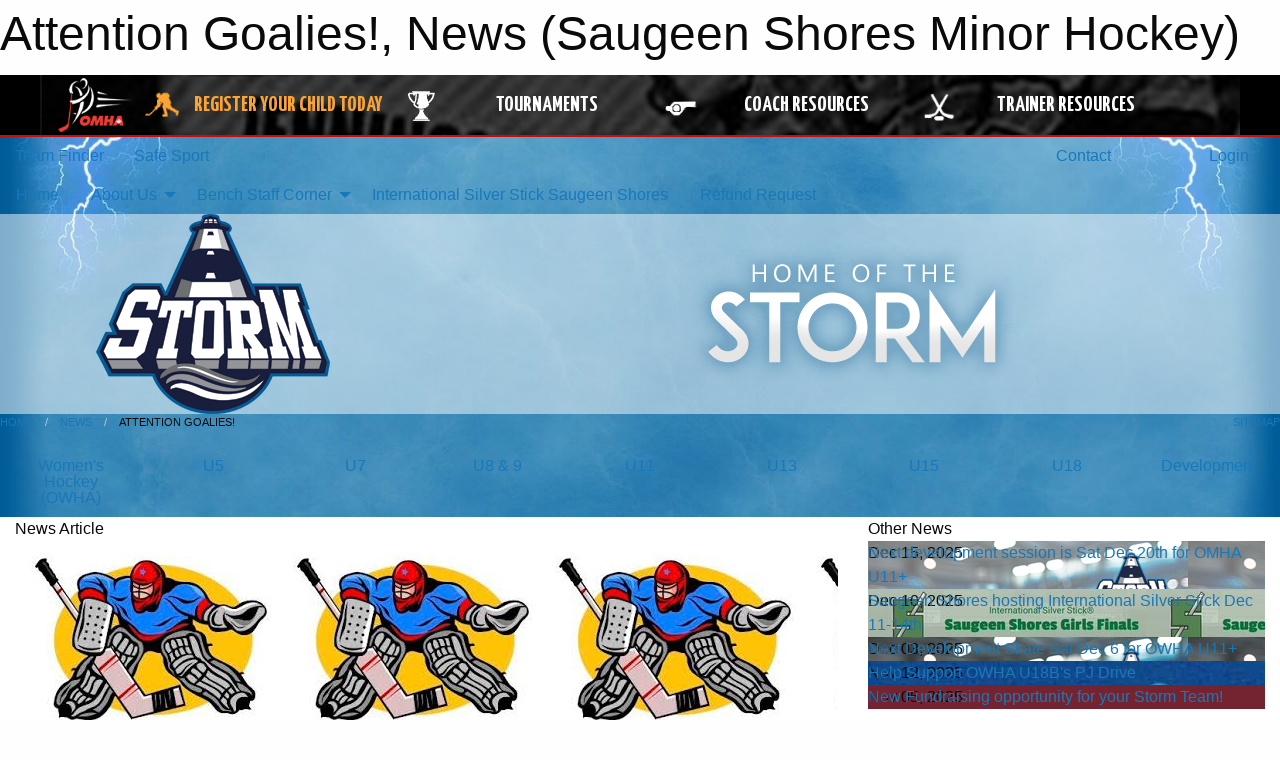

--- FILE ---
content_type: text/html; charset=utf-8
request_url: https://ssmha.com/Articles/10854/Attention_Goalies_/
body_size: 11153
content:


<!DOCTYPE html>

<html class="no-js" lang="en">
<head><meta charset="utf-8" /><meta http-equiv="x-ua-compatible" content="ie=edge" /><meta name="viewport" content="width=device-width, initial-scale=1.0" /><link rel="preconnect" href="https://cdnjs.cloudflare.com" /><link rel="dns-prefetch" href="https://cdnjs.cloudflare.com" /><link rel="preconnect" href="https://fonts.gstatic.com" /><link rel="dns-prefetch" href="https://fonts.gstatic.com" /><title>
	News > Attention Goalies! (Saugeen Shores Minor Hockey)
</title><link rel="stylesheet" href="https://fonts.googleapis.com/css2?family=Oswald&amp;family=Roboto&amp;family=Passion+One:wght@700&amp;display=swap" />

    <!-- Compressed CSS -->
    <link rel="stylesheet" href="https://cdnjs.cloudflare.com/ajax/libs/foundation/6.7.5/css/foundation.min.css" /><link rel="stylesheet" href="https://cdnjs.cloudflare.com/ajax/libs/motion-ui/2.0.3/motion-ui.css" />

    <!--load all styles -->
    
  <meta name="keywords" content="Saugeen Shores Minor Hockey, Saugeen Shores, Minor Hockey, Storm, Storm Hockey, Storm Minor Hockey, Port Elgin, Southampton" /><meta name="description" content="The official website for the Saugeen Shores Minor Hockey Association, also known as the Saugeen Shores Storm.  The Storm are based out of Port Elgin and Southampton on the West Coast of Mid-Western Ontario, Canada." />
    <meta property="og:title" content="Attention Goalies!" />
    <meta property="og:type" content="article" />
    <meta property="og:site_name" content="ssmha.com" />
    <meta property="og:image" content="https://ssmha.com/public/images/common/articles/goalie1.jpg" />
    <meta property="og:image:width" content="300" />
    <meta property="og:image:height" content="300" />
    <meta property="og:description" content="Hey Saugeen Shores goalies, we're back!

Due to minor hockey "bubbles," etc, SSMHA goalie development cannot run this season. Harris-Mercer goaltending has taken over the 6-7pm ice time on Mondays ..." />
    <meta property="og:url" content="https://ssmha.com/Articles/10854/Attention_Goalies_/" />




<link rel="stylesheet" href="/assets/responsive/css/networks/omha.min.css">
<link href='//fonts.googleapis.com/css?family=Yanone+Kaffeesatz:700|Open+Sans:800italic' rel='stylesheet' type='text/css'>

<style type="text/css" media="print">
    #omha_banner {
        display: none;
    }
</style>

<style type="text/css">
 body { --D-color-rgb-primary: 24,30,60; --D-color-rgb-secondary: 119,119,119; --D-color-rgb-link: 24,30,60; --D-color-rgb-link-hover: 119,119,119; --D-color-rgb-content-link: 24,30,60; --D-color-rgb-content-link-hover: 119,119,119 }  body { --D-fonts-main: 'Roboto', sans-serif }  body { --D-fonts-headings: 'Oswald', sans-serif }  body { --D-fonts-bold: 'Passion One', cursive }  body { --D-wrapper-max-width: 1200px }  .sitecontainer { background-color: rgb(0,92,152); } @media screen and (min-width: 64em) {  .sitecontainer { background-attachment: fixed; background-image: url('/domains/ssmha.com/working_pagenowaves.jpg'); background-position: center top; background-repeat: no-repeat; background-size: cover } }  .sitecontainer main .wrapper { background-color: rgba(255,255,255,1); }  .bottom-drawer .content { background-color: rgba(255,255,255,1); } #wid7 .row-masthead { background-color: rgba(255,255,255,0.5) }
</style>
<link href="/Domains/ssmha.com/favicon.ico" rel="shortcut icon" /><link href="/assets/responsive/css/public.min.css?v=2025.07.27" type="text/css" rel="stylesheet" media="screen" /><link href="/Utils/Styles.aspx?Mode=Responsive&amp;Version=2024.04.15.20.00.00" type="text/css" rel="stylesheet" media="screen" /><script>var clicky_site_ids = clicky_site_ids || []; clicky_site_ids.push(66358366); var clicky_custom = {};</script>
<script async src="//static.getclicky.com/js"></script>
<script async src="//static.getclicky.com/inc/javascript/video/youtube.js"></script>
</head>
<body>
    
    
  <h1 class="hidden">Attention Goalies!, News (Saugeen Shores Minor Hockey)</h1>

    <form method="post" action="/Articles/10854/Attention_Goalies_/" id="frmMain">
<div class="aspNetHidden">
<input type="hidden" name="tlrk_ssm_TSSM" id="tlrk_ssm_TSSM" value="" />
<input type="hidden" name="tlrk_sm_TSM" id="tlrk_sm_TSM" value="" />
<input type="hidden" name="__EVENTTARGET" id="__EVENTTARGET" value="" />
<input type="hidden" name="__EVENTARGUMENT" id="__EVENTARGUMENT" value="" />
<input type="hidden" name="__VIEWSTATE" id="__VIEWSTATE" value="[base64]/[base64]/fVnwAqFJZvUiAnmv9YhCDBt7C5/8ibw5AGL1MU=" />
</div>

<script type="text/javascript">
//<![CDATA[
var theForm = document.forms['frmMain'];
if (!theForm) {
    theForm = document.frmMain;
}
function __doPostBack(eventTarget, eventArgument) {
    if (!theForm.onsubmit || (theForm.onsubmit() != false)) {
        theForm.__EVENTTARGET.value = eventTarget;
        theForm.__EVENTARGUMENT.value = eventArgument;
        theForm.submit();
    }
}
//]]>
</script>


<script src="/WebResource.axd?d=pynGkmcFUV13He1Qd6_TZDppJKB4I6qJRsZT16DMeHcTvnKRATeHl-z4_b6PS_oCT9Oqvltn0bZ0Nw7LrdFRAQ2&amp;t=638901397900000000" type="text/javascript"></script>


<script src="https://ajax.aspnetcdn.com/ajax/4.5.2/1/MicrosoftAjax.js" type="text/javascript"></script>
<script src="https://ajax.aspnetcdn.com/ajax/4.5.2/1/MicrosoftAjaxWebForms.js" type="text/javascript"></script>
<script src="/assets/core/js/web/web.min.js?v=2025.07.27" type="text/javascript"></script>
<script src="https://d2i2wahzwrm1n5.cloudfront.net/ajaxz/2025.2.609/Common/Core.js" type="text/javascript"></script>
<script src="https://d2i2wahzwrm1n5.cloudfront.net/ajaxz/2025.2.609/Ajax/Ajax.js" type="text/javascript"></script>
<div class="aspNetHidden">

	<input type="hidden" name="__VIEWSTATEGENERATOR" id="__VIEWSTATEGENERATOR" value="CA0B0334" />
	<input type="hidden" name="__EVENTVALIDATION" id="__EVENTVALIDATION" value="YYOA8MiK8SxiLEONebdnFkH+tEbflxLNs3Wq8BBEwQ5M8t/y2e/mYamxE6DgRSu5HLfJErNIP40W1QJmo+ETmxeLDECmwOqgX/BuHGGw6FhcvETPJU6OKcb/w2iRN6pi" />
</div>
        <script type="text/javascript">
//<![CDATA[
Sys.WebForms.PageRequestManager._initialize('ctl00$tlrk_sm', 'frmMain', ['tctl00$tlrk_ramSU','tlrk_ramSU'], [], [], 90, 'ctl00');
//]]>
</script>

        <!-- 2025.2.609.462 --><div id="tlrk_ramSU">
	<span id="tlrk_ram" style="display:none;"></span>
</div>
        




<div id="omha_banner" style="position:relative; z-index: 1000;">
    <div class="grid-container">
        <div class="grid-x align-middle">
            <div class="cell shrink">
                <a href="http://www.omha.net/" target="_blank" title="Link to OMHA Website" rel="noopener">
                    <img src="//mbswcdn.com/img/omha/network_omha_logo.png" class="omha-logo" alt="OMHA Logo" />
                </a>
            </div>
            <div class="cell auto text-center hide-for-large">
                <button class="dropdown button hollow secondary" style="margin: 0;" type="button" data-open="omha_network_modal">OMHA Digital Network</button>
            </div>
            <div class="cell auto show-for-large">
                <div class="grid-x align-middle align-justify omha-links">
                    <div class="cell auto omha-hover omha-link text-center"><a class="" href="/Register/" target="" rel="noopener" title="Register Your Child Today"><div class="grid-x align-middle"><div class="cell shrink icon"><img src="https://omhaoffice.com/public/images/common/pages/NetworkBanner/hockey_player_yellow.png" alt="Icon for Register Your Child Today" /></div><div class="cell auto text-center"><span style="color: #F9A435;">Register Your Child Today</span></div></div></a></div><div class="cell auto omha-hover omha-link text-center"><a class="" href="https://www.omha.net/findatournament?utm_source=OMHA_Network&utm_medium=rss&utm_campaign=Tournaments" target="_blank" rel="noopener" title="Tournaments"><div class="grid-x align-middle"><div class="cell shrink icon"><img src="https://omhaoffice.com/public/images/common/pages/NetworkBanner/network_tournaments.png" alt="Icon for Tournaments" /></div><div class="cell auto text-center">Tournaments</div></div></a></div><div class="cell auto omha-hover omha-link text-center"><a class="" href="https://www.omha.net/coach?utm_source=OMHA_Network&utm_medium=rss&utm_campaign=Coaches" target="_blank" rel="noopener" title="Coach Resources"><div class="grid-x align-middle"><div class="cell shrink icon"><img src="https://omhaoffice.com/public/images/common/pages/NetworkBanner/network_coach_resources.png" alt="Icon for Coach Resources" /></div><div class="cell auto text-center">Coach Resources</div></div></a></div><div class="cell auto omha-hover omha-link text-center"><a class="" href="https://www.omha.net/trainer?utm_source=OMHA_Network&utm_medium=rss&utm_campaign=Trainers" target="_blank" rel="noopener" title="Trainer Resources"><div class="grid-x align-middle"><div class="cell shrink icon"><img src="https://omhaoffice.com/public/images/common/pages/NetworkBanner/network_clinics.png" alt="Icon for Trainer Resources" /></div><div class="cell auto text-center">Trainer Resources</div></div></a></div>
                </div>
            </div>
            <div class="cell shrink">
                <div class="grid-x small-up-4 large-up-2 text-center social-icons">
                    <div class="cell shrink"><a href="https://www.facebook.com/OntarioMinorHockey" target="_blank" rel="noopener"><i class="fab fa-facebook-square" title="OMHA Facebook Page"></i></a></div>
                    <div class="cell shrink"><a href="https://x.com/HometownHockey" target="_blank" rel="noopener"><i class="fab fa-square-x-twitter" title="OMHA X Account"></i></a></div>
                    <div class="cell shrink"><a href="https://www.youtube.com/user/OntarioMinorHockey" target="_blank" rel="noopener"><i class="fab fa-youtube-square" title="OMHA YouTube Channel"></i></a></div>
                    <div class="cell shrink"><a href="https://instagram.com/ontariominorhockey" target="_blank" rel="noopener"><i class="fab fa-instagram-square" title="OMHA Instagram Page"></i></a></div>
                </div>
            </div>
        </div>
    </div>
    <div class="large reveal" id="omha_network_modal" data-reveal data-v-offset="0">
        <h3 class="h3">
            <img src="//mbswcdn.com/img/omha/network_omha_logo.png" class="omha-logo" alt="OMHA Logo" />
            OMHA Digital Network
        </h3>
        <div class="stacked-for-small button-group hollow secondary expanded"><a class=" button modal-link" href="/Register/" target="" rel="noopener" title="Register Your Child Today"><img src="https://omhaoffice.com/public/images/common/pages/NetworkBanner/hockey_player_yellow.png" alt="Icon for Register Your Child Today" /><span style="color: #F9A435;">Register Your Child Today</span></a><a class=" button modal-link" href="https://www.omha.net/findatournament?utm_source=OMHA_Network&utm_medium=rss&utm_campaign=Tournaments" target="_blank" rel="noopener" title="Tournaments"><img src="https://omhaoffice.com/public/images/common/pages/NetworkBanner/network_tournaments.png" alt="Icon for Tournaments" />Tournaments</a><a class=" button modal-link" href="https://www.omha.net/coach?utm_source=OMHA_Network&utm_medium=rss&utm_campaign=Coaches" target="_blank" rel="noopener" title="Coach Resources"><img src="https://omhaoffice.com/public/images/common/pages/NetworkBanner/network_coach_resources.png" alt="Icon for Coach Resources" />Coach Resources</a><a class=" button modal-link" href="https://www.omha.net/trainer?utm_source=OMHA_Network&utm_medium=rss&utm_campaign=Trainers" target="_blank" rel="noopener" title="Trainer Resources"><img src="https://omhaoffice.com/public/images/common/pages/NetworkBanner/network_clinics.png" alt="Icon for Trainer Resources" />Trainer Resources</a></div>
        <button class="close-button" data-close aria-label="Close modal" type="button">
            <span aria-hidden="true">&times;</span>
        </button>
    </div>
</div>





        
  <div class="sitecontainer"><div id="row4" class="row-outer  not-editable"><div class="row-inner"><div id="wid5"><div class="outer-top-bar"><div class="wrapper row-top-bar"><div class="grid-x grid-padding-x align-middle"><div class="cell shrink show-for-small-only"><div class="cell small-6" data-responsive-toggle="top_bar_links" data-hide-for="medium"><button title="Toggle Top Bar Links" class="menu-icon" type="button" data-toggle></button></div></div><div class="cell shrink"><a href="/Seasons/Current/">Team Finder</a></div><div class="cell shrink"><a href="/SafeSport/">Safe Sport</a></div><div class="cell shrink"><div class="grid-x grid-margin-x"><div class="cell auto"><a href="https://www.facebook.com/pages/Saugeen Shores Storm/317103041390" target="_blank" rel="noopener"><i class="fab fa-facebook" title="Facebook"></i></a></div><div class="cell auto"><a href="https://www.twitter.com/ssmha_hockey" target="_blank" rel="noopener"><i class="fab fa-x-twitter" title="Twitter"></i></a></div><div class="cell auto"><a href="https://instagram.com/ssmhahockey" target="_blank" rel="noopener"><i class="fab fa-instagram" title="Instagram"></i></a></div></div></div><div class="cell auto show-for-medium"><ul class="menu align-right"><li><a href="/Contact/"><i class="fas fa-address-book" title="Contacts"></i>&nbsp;Contact</a></li><li><a href="/Search/"><i class="fas fa-search" title="Search"></i><span class="hide-for-medium">&nbsp;Search</span></a></li></ul></div><div class="cell auto medium-shrink text-right"><ul class="dropdown menu align-right" data-dropdown-menu><li><a href="/Account/Login/?ReturnUrl=%2fArticles%2f10854%2fAttention_Goalies_%2f" rel="nofollow"><i class="fas fa-sign-in-alt"></i>&nbsp;Login</a></li></ul></div></div><div id="top_bar_links" class="hide-for-medium" style="display:none;"><ul class="vertical menu"><li><a href="/Contact/"><i class="fas fa-address-book" title="Contacts"></i>&nbsp;Contact</a></li><li><a href="/Search/"><i class="fas fa-search" title="Search"></i><span class="hide-for-medium">&nbsp;Search</span></a></li></ul></div></div></div>
</div></div></div><header id="header" class="hide-for-print"><div id="row10" class="row-outer  not-editable"><div class="row-inner wrapper"><div id="wid11">
</div></div></div><div id="row6" class="row-outer  not-editable"><div class="row-inner wrapper"><div id="wid8">
        <div class="cMain_ctl14-row-menu row-menu org-menu">
            
            <div class="grid-x align-middle">
                
                <nav class="cell auto">
                    <div class="title-bar" data-responsive-toggle="cMain_ctl14_menu" data-hide-for="large">
                        <div class="title-bar-left">
                            
                            <ul class="horizontal menu">
                                
                                <li><a href="/">Home</a></li>
                                
                                <li><a href="/Seasons/Current/">Team Finder</a></li>
                                
                            </ul>
                            
                        </div>
                        <div class="title-bar-right">
                            <div class="title-bar-title" data-toggle="cMain_ctl14_menu">Organization Menu&nbsp;<i class="fas fa-bars"></i></div>
                        </div>
                    </div>
                    <ul id="cMain_ctl14_menu" style="display: none;" class="vertical large-horizontal menu " data-responsive-menu="drilldown large-dropdown" data-back-button='<li class="js-drilldown-back"><a class="sh-menu-back"></a></li>'>
                        <li class="hover-nonfunction"><a href="/">Home</a></li><li class="hover-nonfunction"><a>About Us</a><ul class="menu vertical nested"><li class="hover-nonfunction"><a href="/Coaches/12885/">Current Coaches</a></li><li class="hover-nonfunction"><a href="/Pages/1654/Mailing_Address/">Mailing Address</a></li><li class="hover-nonfunction"><a href="/Staff/1653/">Executive Team</a></li><li class="hover-nonfunction"><a href="/Contact/2665/">Contact</a></li><li class="hover-nonfunction"><a href="/Pages/2666/Arenas/">Arenas</a></li><li class="hover-nonfunction"><a href="/Libraries/1363/SSMHA_By-Laws_and_Rules_of_Operation_(ROO)/">Bylaws &amp; Rules of Operation (Roo)</a></li><li class="hover-nonfunction"><a href="/Pages/13781/Zone_A_FAQ/">Zone &#39;A&#39; FAQ</a></li><li class="hover-nonfunction"><a href="/Libraries/13889/Executive_Meeting_Minutes_2025_2026/">MeetingMinutes</a></li></ul></li><li class="hover-nonfunction highlight"><a>Bench Staff Corner</a><ul class="menu vertical nested"><li class="hover-nonfunction"><a href="/Pages/10456/Bench_Staff_Corner/">Bench Staff Corner</a></li><li class="hover-nonfunction"><a href="/Forms/2368/SSMHA_Expense_Claim_/"><i class="fab fa-wpforms"></i>Expense Claim </a></li><li class="hover-nonfunction"><a href="/Pages/13965/Search_for_Tournaments/">Search for Tournaments</a></li><li class="hover-nonfunction"><a href="/Forms/1331/Permit_to_travel/"><i class="fab fa-wpforms"></i>Permit to Travel</a></li><li class="hover-nonfunction"><a href="/Pages/13085/Ontario_Hockey_Dressing_Room_Policy_/">Ontario Hockey Dressing Room Policy </a></li><li class="hover-nonfunction"><a>SSMHA Concussion Policy</a><ul class="menu vertical nested"><li class="hover-nonfunction"><a href="/Pages/9358/SSMHA_Concussion_Policy/">SSMHA Concussion Policy</a></li><li class="hover-nonfunction"><a href="/Pages/9406/Hockey_Canada_Concussion_Policy/">Hockey Canada Concussion Policy</a></li><li class="hover-nonfunction"><a href="/Pages/9407/Hockey_Canada_Concussion_Card/">Hockey Canada Concussion Card</a></li><li class="hover-nonfunction"><a href="/Pages/9408/Hockey_Canada_Return_to_Activity_Form/">Hockey Canada Return to Activity Form</a></li><li class="hover-nonfunction"><a href="/Pages/9409/BWDSB_Concussion_Return_to_Learn_Form/">BWDSB Concussion Return to Learn Form</a></li><li class="hover-nonfunction"><a href="/Pages/10177/Rowan_s_Law_and_SSMHA_Concussion_Code_of_Conduct/">Rowan&#39;s Law and SSMHA Concussion Code of Conduct</a></li></ul></li><li class="hover-nonfunction"><a href="/Pages/10478/How_to_Volunteer_and_or_become_Bench_Staff/">How to Volunteer and/or become Bench Staff</a></li><li class="hover-nonfunction"><a href="/Pages/10462/Coaches/">Coaches</a></li><li class="hover-nonfunction"><a href="/Pages/10458/Trainers/">Trainers</a></li><li class="hover-nonfunction"><a href="/Pages/10459/Managers/">Managers</a></li><li class="hover-nonfunction"><a href="/Pages/10492/How_to_Run_the_Clocks/">How to Run the Clocks</a></li><li class="hover-nonfunction"><a href="/Pages/10491/How_to_do_the_Electronic_Gamesheet/">How to do the Electronic Gamesheet</a></li><li class="hover-nonfunction"><a href="/Pages/10460/Commonly_Needed_Forms/">Commonly Needed Forms</a></li></ul></li><li class="hover-nonfunction"><a href="https://silverstick.org/Tournaments/28794/" target="_blank" rel="noopener"><i class="fa fa-external-link-alt"></i>International Silver Stick Saugeen Shores</a></li><li class="hover-nonfunction"><a href="/Forms/2633/Refund_Request_/"><i class="fab fa-wpforms"></i>Refund Request</a></li>
                    </ul>
                </nav>
            </div>
            
        </div>
        </div><div id="wid7"><div class="cMain_ctl17-row-masthead row-masthead"><div class="grid-x align-middle text-center"><div class="cell small-4"><a href="/"><img class="contained-image" src="/domains/ssmha.com/logo.png" alt="Main Logo" /></a></div><div class="cell small-8"><img class="contained-image" src="/domains/ssmha.com/bg_header.png" alt="Banner Image" /></div></div></div>
</div><div id="wid9"></div></div></div><div id="row12" class="row-outer  not-editable"><div class="row-inner wrapper"><div id="wid13">
<div class="cMain_ctl25-row-breadcrumb row-breadcrumb">
    <div class="grid-x"><div class="cell auto"><nav aria-label="You are here:" role="navigation"><ul class="breadcrumbs"><li><a href="/" title="Main Home Page">Home</a></li><li><a href="/Articles/" title="List of News">News</a></li><li>Attention Goalies!</li></ul></nav></div><div class="cell shrink"><ul class="breadcrumbs"><li><a href="/Sitemap/" title="Go to the sitemap page for this website"><i class="fas fa-sitemap"></i><span class="show-for-large">&nbsp;Sitemap</span></a></li></ul></div></div>
</div>
</div><div id="wid14">
<div class="cMain_ctl28-row-menu row-menu">
    <div class="grid-x align-middle">
        <nav class="cell auto">
            <div class="title-bar" data-responsive-toggle="cMain_ctl28_menu" data-hide-for="large">
                <div class="title-bar-left">
                    <div class="grid-x align-middle">
                    </div>
                </div>
                <div class="title-bar-right">
                    <div class="title-bar-title" data-toggle="cMain_ctl28_menu">Divisions&nbsp;<i class="fas fa-bars"></i></div>
                </div>
            </div>
            <ul id="cMain_ctl28_menu" style="display: none;" class="vertical large-horizontal menu large-expanded text-center">
                <li><a data-open="cMain_ctl28_divmenu_14284">Women's Hockey (OWHA)</a></li><li><a data-open="cMain_ctl28_divmenu_14277">U5</a></li><li><a data-open="cMain_ctl28_divmenu_14278">U7</a></li><li><a data-open="cMain_ctl28_divmenu_14279">U8 & 9</a></li><li><a data-open="cMain_ctl28_divmenu_14280">U11</a></li><li><a data-open="cMain_ctl28_divmenu_14281">U13</a></li><li><a data-open="cMain_ctl28_divmenu_14282">U15</a></li><li><a data-open="cMain_ctl28_divmenu_14283">U18</a></li><li><a data-open="cMain_ctl28_divmenu_14285">Development</a></li>
            </ul>
        </nav>
    </div>
</div>
<div class="small reveal cMain_ctl28-row-menu row-menu-reveal" id="cMain_ctl28_divmenu_14284" data-reveal><h4>Women's Hockey (OWHA)</h4><div class="site-list"><div class="card themed level-1">
<div class="card-section">
<div class="grid-x grid-margin-x small-up-2 medium-up-3 large-up-3 site-list">
<a class="cell callout division-item team text-center" href="/Teams/2350/">Girls (OWHA) U7</a>
<a class="cell callout division-item team text-center" href="/Teams/2351/">Girls (OWHA) U9 C</a>
<a class="cell callout division-item team text-center" href="/Teams/2352/">Girls (OWHA) U9 HL #1</a>
<a class="cell callout division-item team text-center" href="/Teams/2353/">Girls (OWHA) U9 HL #2</a>
<a class="cell callout division-item team text-center" href="/Teams/2344/">Girls (OWHA) U11 B</a>
<a class="cell callout division-item team text-center" href="/Teams/2354/">Girls (OWHA) U11 C</a>
<a class="cell callout division-item team text-center" href="/Teams/2355/">Girls (OWHA) U11 HL #1</a>
<a class="cell callout division-item team text-center" href="/Teams/2356/">Girls (OWHA) U11 HL #2</a>
<a class="cell callout division-item team text-center" href="/Teams/2345/">Girls (OWHA) U13 B</a>
<a class="cell callout division-item team text-center" href="/Teams/2357/">Girls (OWHA) U13 C</a>
<a class="cell callout division-item team text-center" href="/Teams/2346/">Girls (OWHA) U15 B</a>
<a class="cell callout division-item team text-center" href="/Teams/2347/">Girls (OWHA) U18 B</a>
<a class="cell callout division-item team text-center" href="/Teams/2358/">Girls (OWHA) U18 C</a>
</div>
</div>
</div>
</div><button class="close-button" data-close aria-label="Close modal" type="button"><span aria-hidden="true">&times;</span></button></div><div class="small reveal cMain_ctl28-row-menu row-menu-reveal" id="cMain_ctl28_divmenu_14277" data-reveal><h4>U5</h4><div class="site-list"><div class="card themed level-1">
<div class="card-section">
<div class="grid-x grid-margin-x small-up-1 medium-up-1 large-up-1 site-list">
<a class="cell callout division-item team text-center" href="/Teams/2359/">U5 Boys (OMHA)</a>
</div>
</div>
</div>
</div><button class="close-button" data-close aria-label="Close modal" type="button"><span aria-hidden="true">&times;</span></button></div><div class="small reveal cMain_ctl28-row-menu row-menu-reveal" id="cMain_ctl28_divmenu_14278" data-reveal><h4>U7</h4><div class="site-list"><div class="card themed level-1">
<div class="card-section">
<div class="grid-x grid-margin-x small-up-2 medium-up-3 large-up-3 site-list">
<a class="cell callout division-item team text-center" href="/Teams/2360/">U7 Boys (OMHA) HL #1</a>
<a class="cell callout division-item team text-center" href="/Teams/2361/">U7 Boys (OMHA) HL #2</a>
<a class="cell callout division-item team text-center" href="/Teams/2362/">U7 Boys (OMHA) HL #3</a>
</div>
</div>
</div>
</div><button class="close-button" data-close aria-label="Close modal" type="button"><span aria-hidden="true">&times;</span></button></div><div class="small reveal cMain_ctl28-row-menu row-menu-reveal" id="cMain_ctl28_divmenu_14279" data-reveal><h4>U8 & 9</h4><div class="site-list"><div class="card themed level-1">
<div class="card-section">
<div class="grid-x grid-margin-x small-up-2 medium-up-3 large-up-3 site-list">
<a class="cell callout division-item team text-center" href="/Teams/2363/">U9 Boys (OMHA) MD</a>
<a class="cell callout division-item team text-center" href="/Teams/2364/">U9 Boys (OMHA) HL #1</a>
<a class="cell callout division-item team text-center" href="/Teams/2365/">U9 Boys (OMHA) HL #2</a>
<a class="cell callout division-item team text-center" href="/Teams/2366/">U9 Boys (OMHA) HL #3</a>
<a class="cell callout division-item team text-center" href="/Teams/2367/">U9 Boys (OMHA) HL #4</a>
<a class="cell callout division-item team text-center" href="/Teams/2368/">U9 Boys (OMHA) HL #5</a>
</div>
</div>
</div>
</div><button class="close-button" data-close aria-label="Close modal" type="button"><span aria-hidden="true">&times;</span></button></div><div class="small reveal cMain_ctl28-row-menu row-menu-reveal" id="cMain_ctl28_divmenu_14280" data-reveal><h4>U11</h4><div class="site-list"><div class="card themed level-1">
<div class="card-section">
<div class="grid-x grid-margin-x small-up-2 medium-up-3 large-up-3 site-list">
<a class="cell callout division-item team text-center" href="/Teams/2369/">U11 Boys (OMHA) LL #1</a>
<a class="cell callout division-item team text-center" href="/Teams/2370/">U11 Boys (OMHA) LL #2</a>
<a class="cell callout division-item team text-center" href="/Teams/2371/">U11 Boys (OMHA) LL #3</a>
<a class="cell callout division-item team text-center" href="/Teams/2372/">U11 Boys (OMHA) LL #4</a>
<a class="cell callout division-item team text-center" href="/Teams/2373/">U11 Boys (OMHA) LL #5</a>
</div>
</div>
</div>
</div><button class="close-button" data-close aria-label="Close modal" type="button"><span aria-hidden="true">&times;</span></button></div><div class="small reveal cMain_ctl28-row-menu row-menu-reveal" id="cMain_ctl28_divmenu_14281" data-reveal><h4>U13</h4><div class="site-list"><div class="card themed level-1">
<div class="card-section">
<div class="grid-x grid-margin-x small-up-2 medium-up-2 large-up-2 site-list">
<a class="cell callout division-item team text-center" href="/Teams/2374/">U13 Boys (OMHA) LL#1</a>
<a class="cell callout division-item team text-center" href="/Teams/2375/">U13 Boys (OMHA) LL#2</a>
<a class="cell callout division-item team text-center" href="/Teams/2376/">U13 Boys (OMHA) LL#3</a>
<a class="cell callout division-item team text-center" href="/Teams/2377/">U13 Boys (OMHA) LL#4</a>
</div>
</div>
</div>
</div><button class="close-button" data-close aria-label="Close modal" type="button"><span aria-hidden="true">&times;</span></button></div><div class="small reveal cMain_ctl28-row-menu row-menu-reveal" id="cMain_ctl28_divmenu_14282" data-reveal><h4>U15</h4><div class="site-list"><div class="card themed level-1">
<div class="card-section">
<div class="grid-x grid-margin-x small-up-2 medium-up-2 large-up-2 site-list">
<a class="cell callout division-item team text-center" href="/Teams/2378/">U15 Boys (OMHA) LL#1</a>
<a class="cell callout division-item team text-center" href="/Teams/2379/">U15 Boys (OMHA) LL#2</a>
</div>
</div>
</div>
</div><button class="close-button" data-close aria-label="Close modal" type="button"><span aria-hidden="true">&times;</span></button></div><div class="small reveal cMain_ctl28-row-menu row-menu-reveal" id="cMain_ctl28_divmenu_14283" data-reveal><h4>U18</h4><div class="site-list"><div class="card themed level-1">
<div class="card-section">
<div class="grid-x grid-margin-x small-up-2 medium-up-2 large-up-2 site-list">
<a class="cell callout division-item team text-center" href="/Teams/2380/">U18 Boys (OMHA) LL#1</a>
<a class="cell callout division-item team text-center" href="/Teams/2381/">U18 Boys (OMHA) LL#2</a>
</div>
</div>
</div>
</div><button class="close-button" data-close aria-label="Close modal" type="button"><span aria-hidden="true">&times;</span></button></div><div class="small reveal cMain_ctl28-row-menu row-menu-reveal" id="cMain_ctl28_divmenu_14285" data-reveal><h4>Development</h4><div class="site-list"><div class="card themed level-1">
<div class="card-section">
<div class="grid-x grid-margin-x small-up-2 medium-up-3 large-up-3 site-list">
<a class="cell callout division-item team text-center" href="/Teams/2415/">U7 & U9 Development</a>
<a class="cell callout division-item team text-center" href="/Teams/2414/">U11 & Above Development</a>
<a class="cell callout division-item team text-center" href="/Teams/2389/">OMHA & OWHA Goalie Development</a>
<a class="cell callout division-item team text-center" href="/Teams/2386/">OMHA Intro into Body Contact</a>
<a class="cell callout division-item team text-center" href="/Teams/2388/">New to Hockey</a>
<a class="cell callout division-item team text-center" href="/Teams/2387/">OWHA Intro into Body Positioning</a>
</div>
</div>
</div>
</div><button class="close-button" data-close aria-label="Close modal" type="button"><span aria-hidden="true">&times;</span></button></div>
</div></div></div></header><main id="main"><div class="wrapper"><div id="row21" class="row-outer"><div class="row-inner"><div id="wid22"></div></div></div><div id="row15" class="row-outer  not-editable"><div class="row-inner"><div id="wid16"></div></div></div><div id="row20" class="row-outer  not-editable"><div class="row-inner"></div></div><div id="row25" class="row-outer"><div class="row-inner"><div id="wid26"></div></div></div><div id="row1" class="row-outer"><div class="row-inner"><div class="grid-x grid-padding-x"><div id="row1col2" class="cell small-12 medium-12 large-12 "><div id="wid3">
<div class="cMain_ctl54-outer widget">
    <div class="grid-x grid-padding-x"><div class="cell large-8"><div class="heading-4-wrapper"><div class="heading-4"><span class="pre"></span><span class="text">News Article</span><span class="suf"></span></div></div><div class="article-full content-block"><div class="article-image" style="background-image: url('/public/images/common/articles/goalie1.jpg')"><div><img src="/public/images/common/articles/goalie1.jpg" alt="News Article Image" /></div></div><div class="article-contents"><div class="article-context">Nov 06, 2020 | Stephen Ballard | 758 views</div><div class="article-title">Attention Goalies!</div><div class="social-sharing button-group"><a class="button bg-twitter" href="https://twitter.com/share?text=Attention+Goalies!&amp;url=https://ssmha.com/Articles/10854/Attention_Goalies_/" target="_blank" aria-label="Share story on Twitter"><i class="fab fa-x-twitter"></i></a><a class="button bg-facebook" href="https://www.facebook.com/sharer.php?u=https://ssmha.com/Articles/10854/Attention_Goalies_/&amp;p[title]=Attention+Goalies!" target="_blank" aria-label="Share story on Facebook"><i class="fab fa-facebook"></i></a><a class="button bg-email" href="/cdn-cgi/l/email-protection#c9f6aba6adb0f4a1bdbdb9baf3e6e6babaa4a1a8e7aaa6a4e688bbbda0aaa5acbae6f8f9f1fcfde688bdbdaca7bda0a6a7968ea6a8a5a0acba96e6" target="_blank" aria-label="Email story"><i class="fa fa-envelope"></i></a><a class="button bg-pinterest" href="https://pinterest.com/pin/create/button/?url=https://ssmha.com/Articles/10854/Attention_Goalies_/&amp;media=https://ssmha.com/public/images/common/articles/goalie1.jpg&amp;description=Attention+Goalies!" target="_blank" aria-label="Pin story on Pinterest"><i class="fab fa-pinterest"></i></a><a class="button bg-linkedin" href="https://www.linkedin.com/sharing/share-offsite/?url=https://ssmha.com/Articles/10854/Attention_Goalies_/" target="_blank" aria-label="Share story on LinkedIn"><i class="fab fa-linkedin"></i></a></div><div class="article-details">Hey Saugeen Shores goalies, we're back!<br />
<br />
Due to minor hockey "bubbles," etc, SSMHA goalie development cannot run this season. Harris-Mercer goaltending has taken over the 6-7pm ice time on Mondays at the Southampton Coliseum to offer our goalie training program.<br />
<br />
The program will be led by Richard Harris, Mike Mercer, Melanie Harris and other coaches that many of our goalies will know from past years.<br /><br /><span>We'll be offering 3 sessions for each age group.<br />
<br />
Novice/Atom (now U8/ U9 and U11) together on Nov 9, 16, 23.<br />
<br />
Peewee/Bantam/Midget (now U13, U15 and U18) together Nov 30, Dec 7, Dec 14.<br />
<br />
We have a 9 goalie cap for each session. If goalies want to take part they are required to pay for all 3 sessions up front for their age group.&nbsp; Cost is $20 per session ($60 total), to be paid in full to Richard Harris,&nbsp; either by e-transfer to&nbsp;<a href="/cdn-cgi/l/email-protection" class="__cf_email__" data-cfemail="83f1eae0ebebe2f1f1eaf0b6b6c3fae2ebececade0ecee">[email&#160;protected]</a>&nbsp;or by cheque. This is a non-refundable payment.<br />
<br />
The first 9 goalies from each age group to commit and pay will get the spots. We are offering this to Saugeen Shores goalies first but if we don't fill it we will be going outside the association. This is not affiliated with SSMHA.&nbsp;We will be following all local arena protocols. Once the groups are set more information will be sent out to those involved.<br />
<br />
If you have any questions please reach out to Richard by the email above.<br />
<br />
See you at the rink!--Richard Harris</span></div></div></div><div class="spacer2x"></div></div><div class="cell large-4"><div class="heading-4-wrapper"><div class="heading-4"><span class="pre"></span><span class="text">Other News</span><span class="suf"></span></div></div><div class="carousel-row-wrapper"><div class="grid-x small-up-1 medium-up-2 large-up-1 carousel-row news always-show grid-list"><div class="carousel-item cell"><div class="content" style="background-image: url('/public/images/common/articles/image1.png');"><div class="outer"><div class="inner grid-y" style="background-image: url('/public/images/common/articles/image1.png');"><div class="cell auto"><div class="submitted-date">Dec 15, 2025</div></div><div class="cell shrink overlay"><div class="synopsis"><div class="title font-heading"><a href="/Articles/14425/Next_development_session_is_Sat_Dec_20th_for_OMHA_U11_/" title="read more of this item" rel="nofollow">Next development session is Sat Dec 20th for OMHA U11+</a></div></div></div></div></div></div></div><div class="carousel-item cell"><div class="content" style="background-image: url('/public/images/common/articles/SilverStick.jpg');"><div class="outer"><div class="inner grid-y" style="background-image: url('/public/images/common/articles/SilverStick.jpg');"><div class="cell auto"><div class="submitted-date">Dec 10, 2025</div></div><div class="cell shrink overlay"><div class="synopsis"><div class="title font-heading"><a href="/Articles/14421/Saugeen_Shores_hosting_International_Silver_Stick_Dec_11-14th/" title="read more of this item" rel="nofollow">Saugeen Shores hosting International Silver Stick Dec 11-14th</a></div></div></div></div></div></div></div><div class="carousel-item cell"><div class="content" style="background-image: url('/public/images/common/articles/image0_(1).png');"><div class="outer"><div class="inner grid-y" style="background-image: url('/public/images/common/articles/image0_(1).png');"><div class="cell auto"><div class="submitted-date">Dec 03, 2025</div></div><div class="cell shrink overlay"><div class="synopsis"><div class="title font-heading"><a href="/Articles/14417/Next_Development_Skate_Sat_Dec_6_for_OWHA_U11_/" title="read more of this item" rel="nofollow">Next Development Skate Sat Dec 6 for OWHA U11+</a></div></div></div></div></div></div></div><div class="carousel-item cell"><div class="content" style="background-image: url('/public/images/common/articles/PJDrive.jpeg');"><div class="outer"><div class="inner grid-y" style="background-image: url('/public/images/common/articles/PJDrive.jpeg');"><div class="cell auto"><div class="submitted-date">Nov 12, 2025</div></div><div class="cell shrink overlay"><div class="synopsis"><div class="title font-heading"><a href="/Articles/14408/Help_Support_OWHA_U18B_s_PJ_Drive/" title="read more of this item" rel="nofollow">Help Support OWHA U18B's PJ Drive</a></div></div></div></div></div></div></div><div class="carousel-item cell"><div class="content" style="background-image: url('/public/images/common/articles/MeatFundraisePost.png');"><div class="outer"><div class="inner grid-y" style="background-image: url('/public/images/common/articles/MeatFundraisePost.png');"><div class="cell auto"><div class="submitted-date">Nov 05, 2025</div></div><div class="cell shrink overlay"><div class="synopsis"><div class="title font-heading"><a href="/Articles/14397/New_Fundraising_opportunity_for_your_Storm_Team_/" title="read more of this item" rel="nofollow">New Fundraising opportunity for your Storm Team! </a></div></div></div></div></div></div></div></div></div></div></div><div class="spacer2x"></div><div class="heading-4-wrapper"><div class="heading-4"><span class="pre"></span><span class="text">Sponsors</span><span class="suf"></span></div></div><div class="grid-x linked-logos small-up-2 medium-up-3 large-up-4">
<div class="cell linked-logo hover-function text-center"><div class="relativebox"><div class="hover-overlay grid-y align-middle"><div class="cell link"><a class="button themed inverse" href="https://rootesgasbar.com/?utm_source=sponsors&utm_medium=web&utm_campaign=article-page" target="_blank" rel="noopener">Visit Website</a></div><div class="cell info"></div></div><div class="content hover-function-links" style="background-image: url('/public/images/common/sponsors/Rootes_Logo.jpg');"><div class="outer"><div class="inner grid-y"><div class="cell auto"><img src="/public/images/common/sponsors/Rootes_Logo.jpg" alt="Rootes Gas Bar" /></div><div class="cell shrink overlay"><div class="name">Rootes Gas Bar</div></div></div></div></div></div></div><div class="cell linked-logo hover-function text-center"><div class="relativebox"><div class="hover-overlay grid-y align-middle"><div class="cell link"><a class="button themed inverse" href="http://www.remax.ca/on/port-elgin-real-estate?utm_source=sponsors&utm_medium=web&utm_campaign=article-page" target="_blank" rel="noopener">Visit Website</a></div><div class="cell info"></div></div><div class="content hover-function-links" style="background-image: url('/public/images/common/sponsors/remax.png');"><div class="outer"><div class="inner grid-y"><div class="cell auto"><img src="/public/images/common/sponsors/remax.png" alt="Remax Port Elgin" /></div><div class="cell shrink overlay"><div class="name">Remax Port Elgin</div></div></div></div></div></div></div><div class="cell linked-logo hover-function text-center"><div class="relativebox"><div class="hover-overlay grid-y align-middle"><div class="cell link"><a class="button themed inverse" href="https://www.shankarlawoffice.com/?utm_source=sponsors&utm_medium=web&utm_campaign=article-page" target="_blank" rel="noopener">Visit Website</a></div><div class="cell info"></div></div><div class="content hover-function-links" style="background-image: url('/public/images/common/galleries/14370/ShankarLaw.jpg');"><div class="outer"><div class="inner grid-y"><div class="cell auto"><img src="/public/images/common/galleries/14370/ShankarLaw.jpg" alt="Shankar Law" /></div><div class="cell shrink overlay"><div class="name">Shankar Law</div></div></div></div></div></div></div><div class="cell linked-logo hover-function text-center"><div class="relativebox"><div class="hover-overlay grid-y align-middle"><div class="cell link"><a class="button themed inverse" href="https://128.boilermaker.ca/?utm_source=sponsors&utm_medium=web&utm_campaign=article-page" target="_blank" rel="noopener">Visit Website</a></div><div class="cell info"></div></div><div class="content hover-function-links" style="background-image: url('/public/images/common/sponsors/Boilermakers.png');"><div class="outer"><div class="inner grid-y"><div class="cell auto"><img src="/public/images/common/sponsors/Boilermakers.png" alt="Boilermakers Local 128" /></div><div class="cell shrink overlay"><div class="name">Boilermakers Local 128</div></div></div></div></div></div></div><div class="cell linked-logo hover-function text-center"><div class="relativebox"><div class="hover-overlay grid-y align-middle"><div class="cell link"><a class="button themed inverse" href="https://www.maplesdentalclinic.com/?utm_source=sponsors&utm_medium=web&utm_campaign=article-page" target="_blank" rel="noopener">Visit Website</a></div><div class="cell info"></div></div><div class="content hover-function-links" style="background-image: url('/public/images/common/sponsors/Maples_Dental_Logo.png');"><div class="outer"><div class="inner grid-y"><div class="cell auto"><img src="/public/images/common/sponsors/Maples_Dental_Logo.png" alt="Maples Dental Clinic " /></div><div class="cell shrink overlay"><div class="name">Maples Dental Clinic </div></div></div></div></div></div></div><div class="cell linked-logo hover-function text-center"><div class="relativebox"><div class="hover-overlay grid-y align-middle"><div class="cell link"><a class="button themed inverse" href="https://nicolinsurance.com/port-elgin/?utm_source=sponsors&utm_medium=web&utm_campaign=article-page" target="_blank" rel="noopener">Visit Website</a></div><div class="cell info"></div></div><div class="content hover-function-links" style="background-image: url('/public/images/common/sponsors/NicolInsurance_Logo_RGB.png');"><div class="outer"><div class="inner grid-y"><div class="cell auto"><img src="/public/images/common/sponsors/NicolInsurance_Logo_RGB.png" alt="Nicol Insurance" /></div><div class="cell shrink overlay"><div class="name">Nicol Insurance</div></div></div></div></div></div></div></div>

</div>
</div></div></div></div></div><div id="row23" class="row-outer"><div class="row-inner"><div id="wid24"></div></div></div></div></main><footer id="footer" class="hide-for-print"><div id="row17" class="row-outer  not-editable"><div class="row-inner wrapper"><div id="wid18">
    <div class="cMain_ctl68-row-footer row-footer">
        <div class="grid-x"><div class="cell medium-6"><div class="sportsheadz"><div class="grid-x"><div class="cell small-6 text-center sh-logo"><a href="/App/" rel="noopener" title="More information about the Sportsheadz App"><img src="https://mbswcdn.com/img/sportsheadz/go-mobile.png" alt="Sportsheadz Go Mobile!" /></a></div><div class="cell small-6"><h3>Get Mobile!</h3><p>Download our mobile app to stay up to date on all the latest scores, stats, and schedules</p><div class="app-store-links"><div class="cell"><a href="/App/" rel="noopener" title="More information about the Sportsheadz App"><img src="https://mbswcdn.com/img/sportsheadz/appstorebadge-300x102.png" alt="Apple App Store" /></a></div><div class="cell"><a href="/App/" rel="noopener" title="More information about the Sportsheadz App"><img src="https://mbswcdn.com/img/sportsheadz/google-play-badge-1-300x92.png" alt="Google Play Store" /></a></div></div></div></div></div></div><div class="cell medium-6"><div class="contact"><h3>Contact Us</h3>Visit our <a href="/Contact">Contact</a> page for more contact details.</div></div></div>
    </div>
</div><div id="wid19">

<div class="cMain_ctl71-outer">
    <div class="row-footer-terms">
        <div class="grid-x grid-padding-x grid-padding-y">
            <div class="cell">
                <ul class="menu align-center">
                    <li><a href="https://mail.mbsportsweb.ca/" rel="nofollow">Webmail</a></li>
                    <li id="cMain_ctl71_li_safesport"><a href="/SafeSport/">Safe Sport</a></li>
                    <li><a href="/Privacy-Policy/">Privacy Policy</a></li>
                    <li><a href="/Terms-Of-Use/">Terms of Use</a></li>
                    <li><a href="/Help/">Website Help</a></li>
                    <li><a href="/Sitemap/">Sitemap</a></li>
                    <li><a href="/Contact/">Contact</a></li>
                    <li><a href="/Subscribe/">Subscribe</a></li>
                </ul>
            </div>
        </div>
    </div>
</div>
</div></div></div></footer></div>
  
  
  

        
        
        <input type="hidden" name="ctl00$hfCmd" id="hfCmd" />
        <script data-cfasync="false" src="/cdn-cgi/scripts/5c5dd728/cloudflare-static/email-decode.min.js"></script><script type="text/javascript">
            //<![CDATA[
            function get_HFID() { return "hfCmd"; }
            function toggleBio(eLink, eBio) { if (document.getElementById(eBio).style.display == 'none') { document.getElementById(eLink).innerHTML = 'Hide Bio'; document.getElementById(eBio).style.display = 'block'; } else { document.getElementById(eLink).innerHTML = 'Show Bio'; document.getElementById(eBio).style.display = 'none'; } }
            function get_WinHeight() { var h = (typeof window.innerHeight != 'undefined' ? window.innerHeight : document.body.offsetHeight); return h; }
            function get_WinWidth() { var w = (typeof window.innerWidth != 'undefined' ? window.innerWidth : document.body.offsetWidth); return w; }
            function StopPropagation(e) { e.cancelBubble = true; if (e.stopPropagation) { e.stopPropagation(); } }
            function set_cmd(n) { var t = $get(get_HFID()); t.value = n, __doPostBack(get_HFID(), "") }
            function set_cookie(n, t, i) { var r = new Date; r.setDate(r.getDate() + i), document.cookie = n + "=" + escape(t) + ";expires=" + r.toUTCString() + ";path=/;SameSite=Strict"; }
            function get_cookie(n) { var t, i; if (document.cookie.length > 0) { t = document.cookie.indexOf(n + "="); if (t != -1) return t = t + n.length + 1, i = document.cookie.indexOf(";", t), i == -1 && (i = document.cookie.length), unescape(document.cookie.substring(t, i)) } return "" }
            function Track(goal_name) { if (typeof (clicky) != "undefined") { clicky.goal(goal_name); } }
                //]]>
        </script>
    

<script type="text/javascript">
//<![CDATA[
window.__TsmHiddenField = $get('tlrk_sm_TSM');Sys.Application.add_init(function() {
    $create(Telerik.Web.UI.RadAjaxManager, {"_updatePanels":"","ajaxSettings":[],"clientEvents":{OnRequestStart:"",OnResponseEnd:""},"defaultLoadingPanelID":"","enableAJAX":true,"enableHistory":false,"links":[],"styles":[],"uniqueID":"ctl00$tlrk_ram","updatePanelsRenderMode":0}, null, null, $get("tlrk_ram"));
});
//]]>
</script>
</form>

    <script src="https://cdnjs.cloudflare.com/ajax/libs/jquery/3.6.0/jquery.min.js"></script>
    <script src="https://cdnjs.cloudflare.com/ajax/libs/what-input/5.2.12/what-input.min.js"></script>
    <!-- Compressed JavaScript -->
    <script src="https://cdnjs.cloudflare.com/ajax/libs/foundation/6.7.5/js/foundation.min.js"></script>
    <!-- Slick Carousel Compressed JavaScript -->
    <script src="/assets/responsive/js/slick.min.js?v=2025.07.27"></script>

    <script>
        $(document).foundation();

        $(".sh-menu-back").each(function () {
            var backTxt = $(this).parent().closest(".is-drilldown-submenu-parent").find("> a").text();
            $(this).text(backTxt);
        });

        $(".hover-nonfunction").on("mouseenter", function () { $(this).addClass("hover"); });
        $(".hover-nonfunction").on("mouseleave", function () { $(this).removeClass("hover"); });
        $(".hover-function").on("mouseenter touchstart", function () { $(this).addClass("hover"); setTimeout(function () { $(".hover-function.hover .hover-function-links").css("pointer-events", "auto"); }, 100); });
        $(".hover-function").on("mouseleave touchmove", function () { $(".hover-function.hover .hover-function-links").css("pointer-events", "none"); $(this).removeClass("hover"); });

        function filteritems(containerid, item_css, css_to_show) {
            if (css_to_show == "") {
                $("#" + containerid + " ." + item_css).fadeIn();
            } else {
                $("#" + containerid + " ." + item_css).hide();
                $("#" + containerid + " ." + item_css + "." + css_to_show).fadeIn();
            }
        }

    </script>

    

    <script type="text/javascript">
 var alt_title = $("h1.hidden").html(); if(alt_title != "") { clicky_custom.title = alt_title; }
</script>


    

<script defer src="https://static.cloudflareinsights.com/beacon.min.js/vcd15cbe7772f49c399c6a5babf22c1241717689176015" integrity="sha512-ZpsOmlRQV6y907TI0dKBHq9Md29nnaEIPlkf84rnaERnq6zvWvPUqr2ft8M1aS28oN72PdrCzSjY4U6VaAw1EQ==" data-cf-beacon='{"version":"2024.11.0","token":"cb39a2d030644315b13f1239dfe8296c","r":1,"server_timing":{"name":{"cfCacheStatus":true,"cfEdge":true,"cfExtPri":true,"cfL4":true,"cfOrigin":true,"cfSpeedBrain":true},"location_startswith":null}}' crossorigin="anonymous"></script>
</body>
</html>
